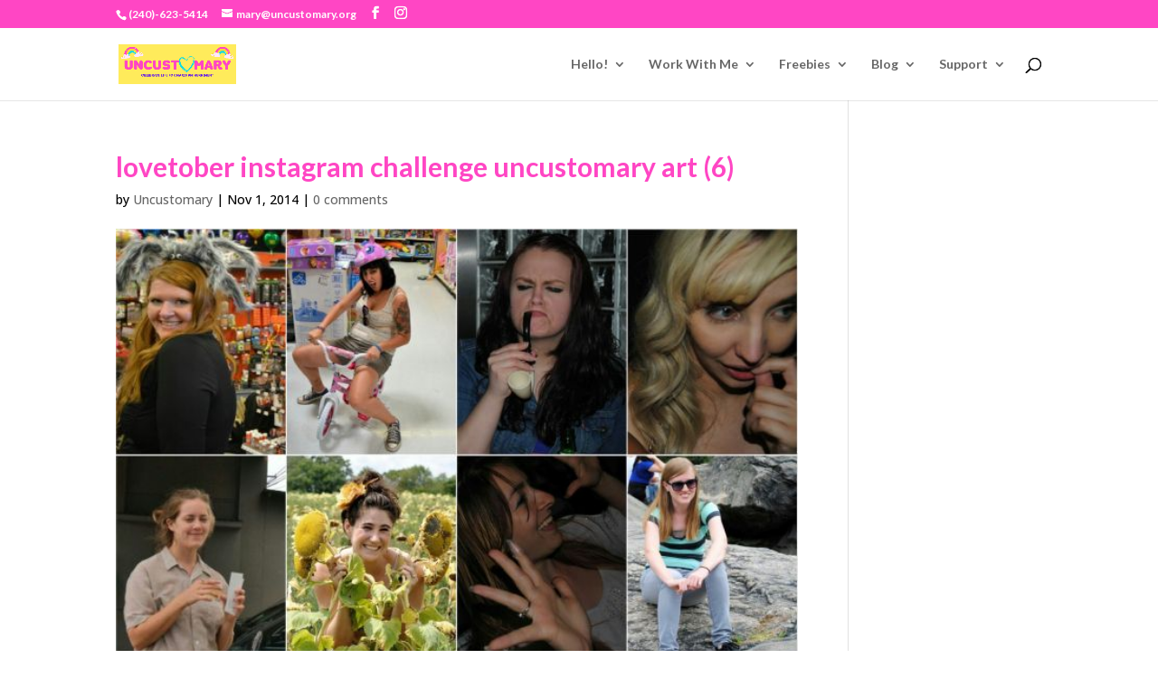

--- FILE ---
content_type: text/html; charset=utf-8
request_url: https://www.google.com/recaptcha/api2/aframe
body_size: 269
content:
<!DOCTYPE HTML><html><head><meta http-equiv="content-type" content="text/html; charset=UTF-8"></head><body><script nonce="kAwjbvZO6vPUAxz2kUafiw">/** Anti-fraud and anti-abuse applications only. See google.com/recaptcha */ try{var clients={'sodar':'https://pagead2.googlesyndication.com/pagead/sodar?'};window.addEventListener("message",function(a){try{if(a.source===window.parent){var b=JSON.parse(a.data);var c=clients[b['id']];if(c){var d=document.createElement('img');d.src=c+b['params']+'&rc='+(localStorage.getItem("rc::a")?sessionStorage.getItem("rc::b"):"");window.document.body.appendChild(d);sessionStorage.setItem("rc::e",parseInt(sessionStorage.getItem("rc::e")||0)+1);localStorage.setItem("rc::h",'1766543789185');}}}catch(b){}});window.parent.postMessage("_grecaptcha_ready", "*");}catch(b){}</script></body></html>